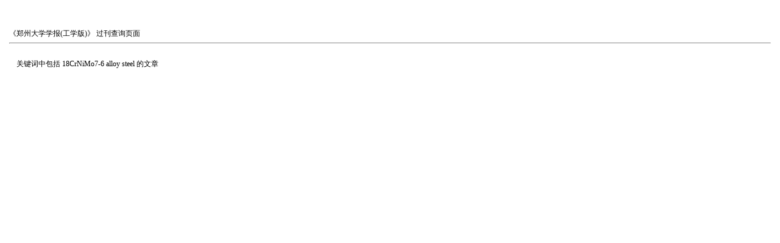

--- FILE ---
content_type: text/html; charset=utf-8
request_url: http://gxb.zzu.edu.cn/oa/KeySearch.aspx?type=KeyWord&Sel=18CrNiMo7-6%20alloy%20steel
body_size: 1646
content:

<!DOCTYPE html PUBLIC "-//W3C//DTD XHTML 1.0 Transitional//EN" "http://www.w3.org/TR/xhtml1/DTD/xhtml1-transitional.dtd">

<html xmlns="http://www.w3.org/1999/xhtml" >
<head><title>
	文章
</title>
       <style  type="text/css">
        <!-- 
            body, p, input, textarea, select, table, td
{
	font: 12px Tahoma; line-height:150%;
}
a
{
	 color:#c00;
	text-decoration: underline;
}
body
{
	margin:10px 15px 10px 15px;
}
        -->
    </style>
</head>
<body>
    <form method="post" action="./KeySearch.aspx?type=KeyWord&amp;Sel=18CrNiMo7-6+alloy+steel" id="form1">
<div>
<input type="hidden" name="__VIEWSTATE" id="__VIEWSTATE" value="/[base64]" />
</div>

<div>

	<input type="hidden" name="__VIEWSTATEGENERATOR" id="__VIEWSTATEGENERATOR" value="B1D450E9" />
</div>
     <br /><br />
    <span id="LbZaZhiShe">《郑州大学学报(工学版)》</span> 过刊查询页面
    <hr />
    <br />
    <div>
    &nbsp;&nbsp;&nbsp;&nbsp;<span id="Mes">关键词中包括</span>   <span id="KeyWord">18CrNiMo7-6 alloy steel</span>  的文章
    <br /><br />
    <table cellspacing="0" cellpadding="0" border="0" id="DGList" style="color:#333333;width:100%;border-collapse:collapse;">

</table>
    </div>
    </form>
</body>
</html>
